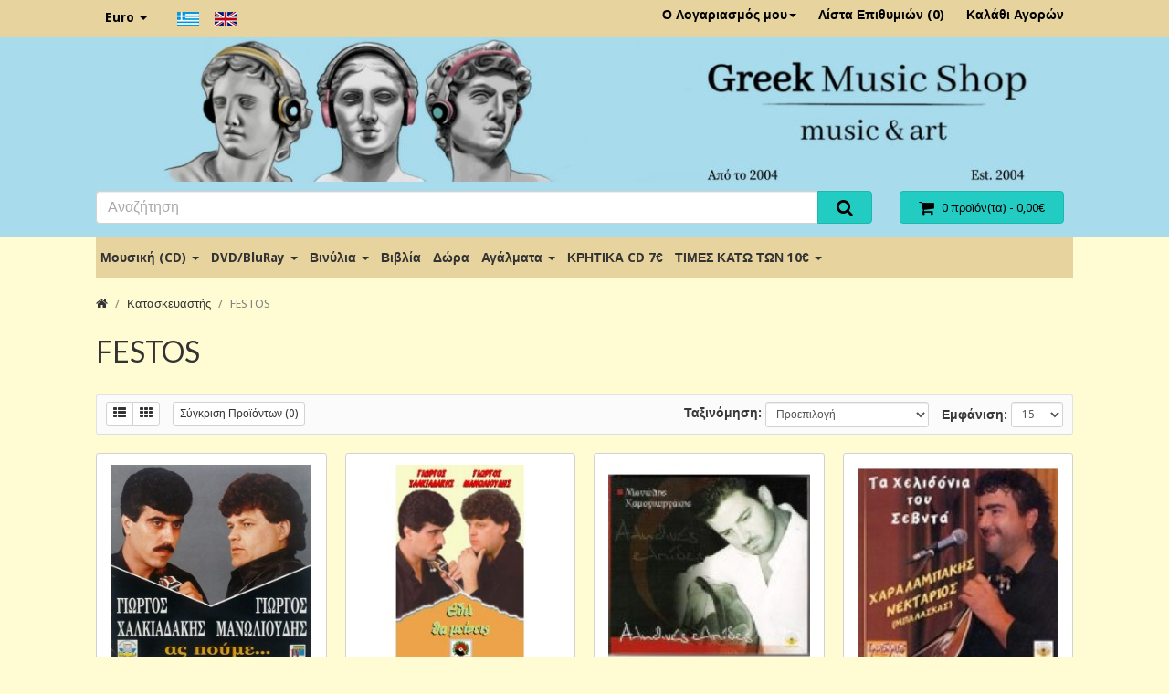

--- FILE ---
content_type: text/html; charset=utf-8
request_url: https://www.greekmusicshop.gr/index.php?route=product/manufacturer/info&manufacturer_id=20&page=9
body_size: 8360
content:
<!DOCTYPE html>
<!--[if IE]><![endif]-->
<!--[if IE 8 ]><html dir="ltr" lang="el" class="ie8"><![endif]-->
<!--[if IE 9 ]><html dir="ltr" lang="el" class="ie9"><![endif]-->
<!--[if (gt IE 9)|!(IE)]><!-->
<html dir="ltr" lang="el">
<!--<![endif]-->
<head>
  <meta charset="UTF-8" />
  <meta name="viewport" content="width=device-width, initial-scale=1">
  <meta http-equiv="X-UA-Compatible" content="IE=edge">
  <base href="https://www.greekmusicshop.gr/" />

  <title>FESTOS</title>

  <link href="https://www.greekmusicshop.gr/index.php?route=product/manufacturer/info&amp;manufacturer_id=20&amp;page=8" rel="prev" />
  <link href="https://www.greekmusicshop.gr/index.php?route=product/manufacturer/info&amp;manufacturer_id=20&amp;page=10" rel="next" />
  <link href="image/catalog/cart.png" rel="icon" />

  <link href="catalog/view/theme/default2/style/bootstrap.min.css?v=3.3.6" rel="stylesheet">
  <link href="catalog/view/theme/default2/style/font-awesome.min.css?v=4.5.0" rel="stylesheet">
  <link href="catalog/view/theme/default2/style/bootstrap-extra.min.css?v=3.3.6" rel="stylesheet">
  <link href="//fonts.googleapis.com/css?family=Droid+Sans:400,500,700|Lato:400,700,400italic" rel="stylesheet" type="text/css" />
  <link href="catalog/view/theme/default2/style/stylesheet.min.css?v=2.2.1" rel="stylesheet">
  <link href="catalog/view/theme/default2/style/build/theme-preset-2.min.css?v=6531ac591e1ee" rel="stylesheet">
  <link href="catalog/view/theme/default2/style/build/custom-style-2.min.css?v=6531ac591e1ee" rel="stylesheet">

  <script src="catalog/view/javascript/jquery/jquery-2.1.1.min.js" type="text/javascript"></script>
  <script src="catalog/view/theme/default2/script/bootstrap.min.js?v=3.3.6" type="text/javascript"></script>
  <script src="catalog/view/theme/default2/script/matchHeight.min.js?v=0.7.0" type="text/javascript"></script>
  <script src="catalog/view/javascript/common.js?v=2.2.1" type="text/javascript"></script>
  <script src="catalog/view/theme/default2/script/theme.js?v=2.2.1" type="text/javascript"></script>

<!-- Global site tag (gtag.js) - Google Analytics -->
<script async src="https://www.googletagmanager.com/gtag/js?id=UA-776043-14"></script>
<script>
  window.dataLayer = window.dataLayer || [];
  function gtag(){dataLayer.push(arguments);}
  gtag('js', new Date());

  gtag('config', 'UA-776043-14');
</script>
</head>

<body class="route-product-manufacturer-info arg-manufacturer-id-20  layout-wide">

<div class="layout-wrapper">

<nav id="toolbar-top" class="link-contrast">
  <div class="container">
    <div class="row">
      <div class="col-xs-4 col-sm-6">
                  <ul class="list-inline top-nav-left">
            <li>  <form action="https://www.greekmusicshop.gr/index.php?route=common/currency/currency" method="post" enctype="multipart/form-data" id="form-currency">
    <div class="dropdown dropdown-hover">
      <a class="dropdown-toggle" data-toggle="dropdown">
                              <strong class="visible-xs-inline currency-symbol">€</strong>
            <span class="hidden-xs">Euro</span>
            <span class="caret"></span>
                                          </a>
      <ul class="dropdown-menu bs-dropdown-sm">
                  <li>
            <a class="currency-select" name="EUR">
              €              Euro            </a>
          </li>
                  <li>
            <a class="currency-select" name="GBP">
              £              Pound Sterling            </a>
          </li>
              </ul>
    </div>
    <input type="hidden" name="code" value="" />
    <input type="hidden" name="redirect" value="https://www.greekmusicshop.gr/index.php?route=product/manufacturer/info&amp;manufacturer_id=20&amp;page=9" />
  </form>
</li>
            <li><div>
<form action="https://www.greekmusicshop.gr/index.php?route=common/language/language" method="post" enctype="multipart/form-data" id="form-language">
	<div class="btn-group">
						<button class="btn btn-link language-select" type="button" name="el-gr"><img src="catalog/language/el-gr/el-gr.png" alt="Greek" title="Greek" /></button>
						<button class="btn btn-link language-select" type="button" name="en-gb"><img src="catalog/language/en-gb/en-gb.png" alt="English" title="English" /></button>
				</div>  <input type="hidden" name="code" value="" />
	<input type="hidden" name="redirect" value="https://www.greekmusicshop.gr/index.php?route=product/manufacturer/info&amp;manufacturer_id=20&amp;page=9" />
</form>
</div></li>
          </ul>
              </div>
      <div class="col-xs-8 col-sm-6 text-right">
                 <ul class="list-inline top-nav-right">
            <li class="dropdown dropdown-hover">
              <a href="https://www.greekmusicshop.gr/index.php?route=account/account" title="Ο Λογαριασμός μου" class="dropdown-toggle" data-toggle="dropdown">
                Ο Λογαριασμός μου<span class="caret"></span>
              </a>
              <ul class="dropdown-menu dropdown-menu-right">
                                  <li><a href="https://www.greekmusicshop.gr/index.php?route=account/register">Δημιουργία Λογαριασμού</a></li>
                  <li><a href="https://www.greekmusicshop.gr/index.php?route=account/login">Σύνδεση Λογαριασμού</a></li>
                              </ul>
            </li>
            <li>
              <a href="https://www.greekmusicshop.gr/index.php?route=account/wishlist" id="wishlist-total" title="Λίστα Επιθυμιών (0)">
                <i class="fa fa-heart visible-xs-inline"></i> <span class="hidden-xs">Λίστα Επιθυμιών (0)</span>
              </a>
            </li>
            <li>
              <a href="https://www.greekmusicshop.gr/index.php?route=checkout/cart" title="Καλάθι Αγορών">
                <i class="fa fa-shopping-cart visible-xs-inline"></i> <span class="hidden-xs">Καλάθι Αγορών</span>
              </a>
            </li>
          </ul>
              </div>
    </div>
  </div>
</nav> <!-- /#toolbar-top -->

<header id="site-header">
  <div class="container">
    <div class="row">
    	<!-- Full width header - Fay -->
			<div class="col-sm-12 header-image">
				<a href="https://www.greekmusicshop.gr/">
				<img src="/image/catalog/header.jpg" alt="Greek Music Shop - Music and Art" title="Greek Music Shop - Music and Art" class="img-responsive">
				</a>
			</div>
		</div>
		<div class="row" style="margin-top: 0 !important;">
      <!--<div class="col-sm-4 logo-section">
        <div id="logo">
                      <a href="https://www.greekmusicshop.gr/">
              <img src="image/catalog/logo.png" title="Greek Music Shop" alt="Greek Music Shop" class="img-responsive" />
            </a>                  </div>
      </div>-->
      <div class="col-sm-8 search-section">
        <div id="search" class="input-group">
  <input type="text" name="search" value="" placeholder="Αναζήτηση" class="form-control input-lg" />
  <span class="input-group-btn">
    <button type="button" class="btn btn-primary btn-lg"><i class="fa fa-search"></i></button>
  </span>
</div>      </div>
      <div class="col-sm-4 cart-section">
        <div id="cart" class="btn-group btn-block">
  <button type="button" data-toggle="dropdown" data-loading-text="Φόρτωση..." class="btn btn-primary btn-block btn-lg dropdown-toggle btn-quick-cart">
    <i class="fa fa-shopping-cart fa-lg"></i>
    <span id="cart-total">0 προϊόν(τα) - 0,00€</span>
  </button>

  <ul class="dropdown-menu pull-right">
          <li class="cart-empty">
        Το καλάθι αγορών είναι άδειο!      </li>
      </ul>
</div>
      </div>
    </div>
  </div>
</header>
<!-- /#site-header -->

<div id="nav-main">
  <div class="container">
          <nav class="navbar navbar-megamenu navbar-plain navbar-double navbar-category-all">
        <div class="navbar-header visible-xs visible-sm">
          <button type="button" class="navbar-toggle collapsed" data-toggle="collapse" data-target="#main-menu-collapse">
            <span class="icon-bar"></span>
            <span class="icon-bar"></span>
            <span class="icon-bar"></span>
          </button>
          <a class="navbar-brand">Κατηγορίες</a>
        </div>

        <div id="main-menu-collapse" class="navbar-collapse collapse">
          <ul class="nav navbar-nav">
                                          <li class="dropdown">
                  <a href="https://www.greekmusicshop.gr/index.php?route=product/category&amp;path=1" class="dropdown-toggle" data-toggle="dropdown">
                    Μουσική (CD)                    <span class="caret"></span>
                  </a>

                                      <div class="dropdown-menu dropdown-megamenu">
                      <div class="megamenu-container megamenu-4 clearfix">
                                                  <ul class="megamenu-item">
                                                        <li><a href="https://www.greekmusicshop.gr/index.php?route=product/category&amp;path=1_103">Ελληνικές Κυκλοφορίες 2026</a></li>
                                                        <li><a href="https://www.greekmusicshop.gr/index.php?route=product/category&amp;path=1_13">CD Βυζαντινά</a></li>
                                                        <li><a href="https://www.greekmusicshop.gr/index.php?route=product/category&amp;path=1_39">Διεθνή</a></li>
                                                        <li><a href="https://www.greekmusicshop.gr/index.php?route=product/category&amp;path=1_15">Διάφορα/Συλλογές</a></li>
                                                        <li><a href="https://www.greekmusicshop.gr/index.php?route=product/category&amp;path=1_37">Εντεχνα/Λαικά</a></li>
                                                      </ul>
                                                  <ul class="megamenu-item">
                                                        <li><a href="https://www.greekmusicshop.gr/index.php?route=product/category&amp;path=1_46">Ζωντανές_ηχογραφήσεις</a></li>
                                                        <li><a href="https://www.greekmusicshop.gr/index.php?route=product/category&amp;path=1_47">Κασετίνες</a></li>
                                                        <li><a href="https://www.greekmusicshop.gr/index.php?route=product/category&amp;path=1_36">Κινηματογραφικά</a></li>
                                                        <li><a href="https://www.greekmusicshop.gr/index.php?route=product/category&amp;path=1_57">Κλασσική</a></li>
                                                        <li><a href="https://www.greekmusicshop.gr/index.php?route=product/category&amp;path=1_8">Κρητικά</a></li>
                                                      </ul>
                                                  <ul class="megamenu-item">
                                                        <li><a href="https://www.greekmusicshop.gr/index.php?route=product/category&amp;path=1_10">Μοντέρνα Λαικά</a></li>
                                                        <li><a href="https://www.greekmusicshop.gr/index.php?route=product/category&amp;path=1_58">Ορχηστρικά/Οργανα</a></li>
                                                        <li><a href="https://www.greekmusicshop.gr/index.php?route=product/category&amp;path=1_21">Παιδικά</a></li>
                                                        <li><a href="https://www.greekmusicshop.gr/index.php?route=product/category&amp;path=1_18">Παλιά Λαικά/Ελαφρά</a></li>
                                                        <li><a href="https://www.greekmusicshop.gr/index.php?route=product/category&amp;path=1_16">Παραδοσιακά</a></li>
                                                      </ul>
                                                  <ul class="megamenu-item">
                                                        <li><a href="https://www.greekmusicshop.gr/index.php?route=product/category&amp;path=1_38">Pop/Rock/HipHop/Jazz</a></li>
                                                        <li><a href="https://www.greekmusicshop.gr/index.php?route=product/category&amp;path=1_30">Ρεμπέτικα/Λαικά</a></li>
                                                        <li><a href="https://www.greekmusicshop.gr/index.php?route=product/category&amp;path=1_31">Ethnic/Lounge/New Age</a></li>
                                                        <li><a href="https://www.greekmusicshop.gr/index.php?route=product/category&amp;path=1_90">Χριστουγεννιάτικα CD</a></li>
                                                      </ul>
                                              </div>
                      <ul class="megamenu-item visible-xs visible-sm">
                        <li class="see-all"><a href="https://www.greekmusicshop.gr/index.php?route=product/category&amp;path=1">Εμφάνιση όλων Μουσική (CD)</a></li>
                      </ul>
                    </div>
                                  </li>
                                                        <li class="dropdown">
                  <a href="https://www.greekmusicshop.gr/index.php?route=product/category&amp;path=2" class="dropdown-toggle" data-toggle="dropdown">
                    DVD/BluRay                    <span class="caret"></span>
                  </a>

                                      <div class="dropdown-menu dropdown-megamenu">
                      <div class="megamenu-container megamenu-2 clearfix">
                                                  <ul class="megamenu-item">
                                                        <li><a href="https://www.greekmusicshop.gr/index.php?route=product/category&amp;path=2_24">DVD Αθλητικά</a></li>
                                                        <li><a href="https://www.greekmusicshop.gr/index.php?route=product/category&amp;path=2_23">Καραόκι</a></li>
                                                        <li><a href="https://www.greekmusicshop.gr/index.php?route=product/category&amp;path=2_91">Χριστουγεννιάτικα DVD</a></li>
                                                        <li><a href="https://www.greekmusicshop.gr/index.php?route=product/category&amp;path=2_3">BluRay</a></li>
                                                        <li><a href="https://www.greekmusicshop.gr/index.php?route=product/category&amp;path=2_9">Κρητικά*</a></li>
                                                      </ul>
                                                  <ul class="megamenu-item">
                                                        <li><a href="https://www.greekmusicshop.gr/index.php?route=product/category&amp;path=2_11">Μουσικά</a></li>
                                                        <li><a href="https://www.greekmusicshop.gr/index.php?route=product/category&amp;path=2_51">Ντοκιμαντέρ</a></li>
                                                        <li><a href="https://www.greekmusicshop.gr/index.php?route=product/category&amp;path=2_20">Παιδικά*</a></li>
                                                        <li><a href="https://www.greekmusicshop.gr/index.php?route=product/category&amp;path=2_19">Ταινίες</a></li>
                                                      </ul>
                                              </div>
                      <ul class="megamenu-item visible-xs visible-sm">
                        <li class="see-all"><a href="https://www.greekmusicshop.gr/index.php?route=product/category&amp;path=2">Εμφάνιση όλων DVD/BluRay</a></li>
                      </ul>
                    </div>
                                  </li>
                                                        <li class="dropdown">
                  <a href="https://www.greekmusicshop.gr/index.php?route=product/category&amp;path=7" class="dropdown-toggle" data-toggle="dropdown">
                    Βινύλια                    <span class="caret"></span>
                  </a>

                                      <ul class="dropdown-menu">
                                              <li><a href="https://www.greekmusicshop.gr/index.php?route=product/category&amp;path=7_138">Picture Disc Vinyls</a></li>
                                              <li><a href="https://www.greekmusicshop.gr/index.php?route=product/category&amp;path=7_96">Ελληνικά Βινύλια</a></li>
                                              <li><a href="https://www.greekmusicshop.gr/index.php?route=product/category&amp;path=7_97">Διεθνή Βινύλια</a></li>
                                              <li class="see-all visible-xs visible-sm"><a href="https://www.greekmusicshop.gr/index.php?route=product/category&amp;path=7">Εμφάνιση όλων Βινύλια</a></li>
                    </ul>
                                  </li>
                                                        <li><a href="https://www.greekmusicshop.gr/index.php?route=product/category&amp;path=4">Βιβλία</a></li>
                                                        <li><a href="https://www.greekmusicshop.gr/index.php?route=product/category&amp;path=109">Δώρα</a></li>
                                                        <li class="dropdown">
                  <a href="https://www.greekmusicshop.gr/index.php?route=product/category&amp;path=6" class="dropdown-toggle" data-toggle="dropdown">
                    Αγάλματα                    <span class="caret"></span>
                  </a>

                                      <ul class="dropdown-menu">
                                              <li><a href="https://www.greekmusicshop.gr/index.php?route=product/category&amp;path=6_106">Αγάλματα Ηλεκτρόλυσης Μπρούτζου &amp; Ρητίνης</a></li>
                                              <li><a href="https://www.greekmusicshop.gr/index.php?route=product/category&amp;path=6_108">Αλαβάστρινα Aγάλματα</a></li>
                                              <li><a href="https://www.greekmusicshop.gr/index.php?route=product/category&amp;path=6_139">Αλαβάστρινα Αγάλματα με πατίνα</a></li>
                                              <li class="see-all visible-xs visible-sm"><a href="https://www.greekmusicshop.gr/index.php?route=product/category&amp;path=6">Εμφάνιση όλων Αγάλματα</a></li>
                    </ul>
                                  </li>
                                                        <li><a href="https://www.greekmusicshop.gr/index.php?route=product/category&amp;path=145">ΚΡΗΤΙΚΑ CD 7€</a></li>
                                                        <li class="dropdown">
                  <a href="https://www.greekmusicshop.gr/index.php?route=product/category&amp;path=140" class="dropdown-toggle" data-toggle="dropdown">
                    ΤΙΜΕΣ ΚΑΤΩ ΤΩΝ 10€                    <span class="caret"></span>
                  </a>

                                      <ul class="dropdown-menu">
                                              <li><a href="https://www.greekmusicshop.gr/index.php?route=product/category&amp;path=140_142">Ελληνικά CDs ΤΙΜΕΣ ΚΑΤΩ ΤΩΝ 10€</a></li>
                                              <li><a href="https://www.greekmusicshop.gr/index.php?route=product/category&amp;path=140_141">Διεθνή CDs ΤΙΜΕΣ ΚΑΤΩ ΤΩΝ 10€</a></li>
                                              <li><a href="https://www.greekmusicshop.gr/index.php?route=product/category&amp;path=140_143">DVDs ΤΙΜΕΣ ΚΑΤΩ ΤΩΝ 10€</a></li>
                                              <li class="see-all visible-xs visible-sm"><a href="https://www.greekmusicshop.gr/index.php?route=product/category&amp;path=140">Εμφάνιση όλων ΤΙΜΕΣ ΚΑΤΩ ΤΩΝ 10€</a></li>
                    </ul>
                                  </li>
                                    </ul> <!-- /.navbar-nav -->
        </div>
      </nav>
      </div>
</div> <!-- /#nav-main -->
<div class="container">
  <ul class="breadcrumb">
          <li><a href="https://www.greekmusicshop.gr/index.php?route=common/home"><i class="fa fa-home"></i></a></li>
          <li><a href="https://www.greekmusicshop.gr/index.php?route=product/manufacturer">Κατασκευαστής</a></li>
          <li><a href="https://www.greekmusicshop.gr/index.php?route=product/manufacturer/info&amp;manufacturer_id=20&amp;page=9">FESTOS</a></li>
      </ul>

  
  <div class="row">
    
        <div id="content" class="col-sm-12">
      
      <div class="category-info search-panel">
        <h1 class="page-title">FESTOS</h1>
      </div> <!-- /.category-info -->

              <div class="category-product">
  <div class="category-panel">
    <div class="row">
      <div class="col-md-5">
        <div class="btn-group btn-group-sm hidden-xs bs-margin-right-xs btn-grid-list">
          <button type="button" id="list-view" class="btn btn-default" data-toggle="tooltip" title="Λίστα"><i class="fa fa-th-list"></i></button>
          <button type="button" id="grid-view" class="btn btn-default" data-toggle="tooltip" title="Πλέγμα"><i class="fa fa-th"></i></button>
        </div>
        <a id="compare-total" class="btn btn-default btn-sm btn-view-compare" href="https://www.greekmusicshop.gr/index.php?route=product/compare">Σύγκριση Προϊόντων (0)</a>
      </div>

      <div class="col-md-7">
        <div class="form-inline">
          <div class="form-group">
            <label for="input-sort">Ταξινόμηση:</label>
            <select id="input-sort" class="form-control input-sm" onchange="location = this.value;">
                                                <option value="https://www.greekmusicshop.gr/index.php?route=product/manufacturer/info&amp;manufacturer_id=20&amp;sort=p.sort_order&amp;order=ASC" selected="selected">Προεπιλογή</option>
                                                                <option value="https://www.greekmusicshop.gr/index.php?route=product/manufacturer/info&amp;manufacturer_id=20&amp;sort=pd.name&amp;order=ASC">Όνομα (A - Ω)</option>
                                                                <option value="https://www.greekmusicshop.gr/index.php?route=product/manufacturer/info&amp;manufacturer_id=20&amp;sort=pd.name&amp;order=DESC">Όνομα (Ω - Α)</option>
                                                                <option value="https://www.greekmusicshop.gr/index.php?route=product/manufacturer/info&amp;manufacturer_id=20&amp;sort=p.price&amp;order=ASC">Τιμή (Χαμηλή &gt; Υψηλή)</option>
                                                                <option value="https://www.greekmusicshop.gr/index.php?route=product/manufacturer/info&amp;manufacturer_id=20&amp;sort=p.price&amp;order=DESC">Τιμή (Υψηλή &gt; Χαμηλή)</option>
                                                                <option value="https://www.greekmusicshop.gr/index.php?route=product/manufacturer/info&amp;manufacturer_id=20&amp;sort=rating&amp;order=DESC">Βαθμολογία (Υψηλότερη)</option>
                                                                <option value="https://www.greekmusicshop.gr/index.php?route=product/manufacturer/info&amp;manufacturer_id=20&amp;sort=rating&amp;order=ASC">Βαθμολογία (Χαμηλότερη)</option>
                                                                <option value="https://www.greekmusicshop.gr/index.php?route=product/manufacturer/info&amp;manufacturer_id=20&amp;sort=p.model&amp;order=ASC">Κωδικός Προϊόντος (Α - Ω)</option>
                                                                <option value="https://www.greekmusicshop.gr/index.php?route=product/manufacturer/info&amp;manufacturer_id=20&amp;sort=p.model&amp;order=DESC">Κωδικός Προϊόντος (Ω - Α)</option>
                                          </select>
          </div>
          <div class="form-group">
            <label class="control-label" for="input-limit">Εμφάνιση:</label>
            <select id="input-limit" class="form-control input-sm" onchange="location = this.value;">
                                                <option value="https://www.greekmusicshop.gr/index.php?route=product/manufacturer/info&amp;manufacturer_id=20&amp;limit=15" selected="selected">15</option>
                                                                <option value="https://www.greekmusicshop.gr/index.php?route=product/manufacturer/info&amp;manufacturer_id=20&amp;limit=25">25</option>
                                                                <option value="https://www.greekmusicshop.gr/index.php?route=product/manufacturer/info&amp;manufacturer_id=20&amp;limit=50">50</option>
                                                                <option value="https://www.greekmusicshop.gr/index.php?route=product/manufacturer/info&amp;manufacturer_id=20&amp;limit=75">75</option>
                                                                <option value="https://www.greekmusicshop.gr/index.php?route=product/manufacturer/info&amp;manufacturer_id=20&amp;limit=100">100</option>
                                          </select>
          </div>
        </div>
      </div>

    </div>
  </div> <!-- /.category-panel -->

  <div class="category-list">
        <div class="row col-small-space product-thumb-container">
              <div class="product-layout product-list col-xs-12">
          <div class="product-thumb grid-hide-teaser">
            <div class="product-thumb-inner">
              <div class="image">
                <a href="https://www.greekmusicshop.gr/index.php?route=product/product&amp;manufacturer_id=20&amp;product_id=376&amp;page=9">
                  <img src="image/cache/catalog/2024/22-250x250.jpg" alt="Χαλκιαδάκης &amp; Μανωλιούδης - Ας πούμε" title="Χαλκιαδάκης &amp; Μανωλιούδης - Ας πούμε" class="img-responsive" />
                </a>
              </div>

              <div class="caption mh-category-1.7689630548706E+16">
                <h4 class="mh-category-1.7689630548706E+16-title"><a href="https://www.greekmusicshop.gr/index.php?route=product/product&amp;manufacturer_id=20&amp;product_id=376&amp;page=9">Χαλκιαδάκης &amp; Μανωλιούδης - Ας πούμε</a></h4>

                <p class="teaser mh-category-1.7689630548706E+16-teaser">ΤΙΤΛΟΙ1&nbsp;&nbsp;&nbsp; &nbsp;&nbsp;&nbsp; ΈΝΑ ΛΕΠΤΟ2&nbsp;&nbsp;&nbsp; &..</p>

                                  <div class="price">
                                          <span class="price-regular">7,00€</span>
                                      </div>
                
                                  <div class="info">
                                          <span class="price-tax">
                        Χωρίς ΦΠΑ:                        7,00€                      </span>
                                                          </div>
                              </div>

              <div class="button-container">
                <div class="btn-group button-group">
                  <button type="button" style="width:80% !important;" class="btn btn-primary btn-cart col-xs-6 col-lg-8" onclick="cart.add('376');">
                    <i class="fa fa-shopping-cart fa-lg"></i> <span class="hidden-md">Καλάθι</span>
                  </button>
                  <button type="button" class="btn btn-default btn-wishlist col-xs-3 col-lg-2" data-toggle="tooltip" title="Επιθυμητό" onclick="wishlist.add('376');">
                    <i class="fa fa-heart"></i>
                  </button>
                  <!--<button type="button" class="btn btn-default btn-compare col-xs-3 col-lg-2" data-toggle="tooltip" title="Σύγκριση" onclick="compare.add('376');">
                    <i class="fa fa-exchange"></i>
                  </button>-->
                </div>
              </div>
            </div>
          </div> <!-- /.product-thumb -->
        </div>
              <div class="product-layout product-list col-xs-12">
          <div class="product-thumb grid-hide-teaser">
            <div class="product-thumb-inner">
              <div class="image">
                <a href="https://www.greekmusicshop.gr/index.php?route=product/product&amp;manufacturer_id=20&amp;product_id=375&amp;page=9">
                  <img src="image/cache/catalog/products/t-375-331-250x250.jpeg" alt="Χαλκιαδάκης &amp; Μανωλιούδης - Εδώ θα μείνεις" title="Χαλκιαδάκης &amp; Μανωλιούδης - Εδώ θα μείνεις" class="img-responsive" />
                </a>
              </div>

              <div class="caption mh-category-1.7689630548706E+16">
                <h4 class="mh-category-1.7689630548706E+16-title"><a href="https://www.greekmusicshop.gr/index.php?route=product/product&amp;manufacturer_id=20&amp;product_id=375&amp;page=9">Χαλκιαδάκης &amp; Μανωλιούδης - Εδώ θα μείνεις</a></h4>

                <p class="teaser mh-category-1.7689630548706E+16-teaser">116 
ΕΔΩ ΘΑ ΜΕΙΝΕΙΣ 
ΓΙΩΡΓΟΣ ΧΑΛΚΙΑΔΑΚΗΣ & ΓΙΩΡΓΟΣ ΜΑΝΟΛΙΟΥΔΗΣ 
 1.  ΑΦΟΥ Δ..</p>

                                  <div class="price">
                                          <span class="price-regular">14,99€</span>
                                      </div>
                
                                  <div class="info">
                                          <span class="price-tax">
                        Χωρίς ΦΠΑ:                        14,99€                      </span>
                                                          </div>
                              </div>

              <div class="button-container">
                <div class="btn-group button-group">
                  <button type="button" style="width:80% !important;" class="btn btn-primary btn-cart col-xs-6 col-lg-8" onclick="cart.add('375');">
                    <i class="fa fa-shopping-cart fa-lg"></i> <span class="hidden-md">Καλάθι</span>
                  </button>
                  <button type="button" class="btn btn-default btn-wishlist col-xs-3 col-lg-2" data-toggle="tooltip" title="Επιθυμητό" onclick="wishlist.add('375');">
                    <i class="fa fa-heart"></i>
                  </button>
                  <!--<button type="button" class="btn btn-default btn-compare col-xs-3 col-lg-2" data-toggle="tooltip" title="Σύγκριση" onclick="compare.add('375');">
                    <i class="fa fa-exchange"></i>
                  </button>-->
                </div>
              </div>
            </div>
          </div> <!-- /.product-thumb -->
        </div>
              <div class="product-layout product-list col-xs-12">
          <div class="product-thumb grid-hide-teaser">
            <div class="product-thumb-inner">
              <div class="image">
                <a href="https://www.greekmusicshop.gr/index.php?route=product/product&amp;manufacturer_id=20&amp;product_id=2891&amp;page=9">
                  <img src="image/cache/catalog/products/image1-162-250x250.jpg" alt="ΧΑΜΟΓΙΩΡΓΑΚΗΣ ΜΑΝΩΛΗΣ - ΑΛΗΘΙΝΕΣ ΕΛΠΙΔΕΣ" title="ΧΑΜΟΓΙΩΡΓΑΚΗΣ ΜΑΝΩΛΗΣ - ΑΛΗΘΙΝΕΣ ΕΛΠΙΔΕΣ" class="img-responsive" />
                </a>
              </div>

              <div class="caption mh-category-1.7689630548706E+16">
                <h4 class="mh-category-1.7689630548706E+16-title"><a href="https://www.greekmusicshop.gr/index.php?route=product/product&amp;manufacturer_id=20&amp;product_id=2891&amp;page=9">ΧΑΜΟΓΙΩΡΓΑΚΗΣ ΜΑΝΩΛΗΣ - ΑΛΗΘΙΝΕΣ ΕΛΠΙΔΕΣ</a></h4>

                <p class="teaser mh-category-1.7689630548706E+16-teaser">ΤΙΤΛΟΙ:
1 ΕΙΝΑΙ ΓΛΥΚΑ ΧΑΡΑΜΑΤΑ
2 ΕΝΑΝ ΚΑΙΡΟ
3 ΑΛΗΘΙΝΕΣ ΕΛΠΙΔΕΣ
4 ΕΙΠΕΣ ΠΩΣ ..</p>

                                  <div class="price">
                                          <span class="price-regular">14,99€</span>
                                      </div>
                
                                  <div class="info">
                                          <span class="price-tax">
                        Χωρίς ΦΠΑ:                        14,99€                      </span>
                                                          </div>
                              </div>

              <div class="button-container">
                <div class="btn-group button-group">
                  <button type="button" style="width:80% !important;" class="btn btn-primary btn-cart col-xs-6 col-lg-8" onclick="cart.add('2891');">
                    <i class="fa fa-shopping-cart fa-lg"></i> <span class="hidden-md">Καλάθι</span>
                  </button>
                  <button type="button" class="btn btn-default btn-wishlist col-xs-3 col-lg-2" data-toggle="tooltip" title="Επιθυμητό" onclick="wishlist.add('2891');">
                    <i class="fa fa-heart"></i>
                  </button>
                  <!--<button type="button" class="btn btn-default btn-compare col-xs-3 col-lg-2" data-toggle="tooltip" title="Σύγκριση" onclick="compare.add('2891');">
                    <i class="fa fa-exchange"></i>
                  </button>-->
                </div>
              </div>
            </div>
          </div> <!-- /.product-thumb -->
        </div>
              <div class="product-layout product-list col-xs-12">
          <div class="product-thumb grid-hide-teaser">
            <div class="product-thumb-inner">
              <div class="image">
                <a href="https://www.greekmusicshop.gr/index.php?route=product/product&amp;manufacturer_id=20&amp;product_id=5500&amp;page=9">
                  <img src="image/cache/catalog/products/image2-332-250x250.jpg" alt="Χαραλαμπάκης Νεκτάριος - Τα χελιδόνια του σεβντά" title="Χαραλαμπάκης Νεκτάριος - Τα χελιδόνια του σεβντά" class="img-responsive" />
                </a>
              </div>

              <div class="caption mh-category-1.7689630548706E+16">
                <h4 class="mh-category-1.7689630548706E+16-title"><a href="https://www.greekmusicshop.gr/index.php?route=product/product&amp;manufacturer_id=20&amp;product_id=5500&amp;page=9">Χαραλαμπάκης Νεκτάριος - Τα χελιδόνια του σεβντά</a></h4>

                <p class="teaser mh-category-1.7689630548706E+16-teaser">ΤΙΤΛΟΙ:
1. ΤΑ ΜΥΣΤΙΚΑ ΜΟΥ (ΣΥΡΤΟ) 3.26
2. ΚΑΣΤΡΑ ΤΣ' ΑΓΑΠΗΣ (ΑΚΟΥΣΤΙΚΟ) 5.0..</p>

                                  <div class="price">
                                          <span class="price-regular">14,99€</span>
                                      </div>
                
                                  <div class="info">
                                          <span class="price-tax">
                        Χωρίς ΦΠΑ:                        14,99€                      </span>
                                                          </div>
                              </div>

              <div class="button-container">
                <div class="btn-group button-group">
                  <button type="button" style="width:80% !important;" class="btn btn-primary btn-cart col-xs-6 col-lg-8" onclick="cart.add('5500');">
                    <i class="fa fa-shopping-cart fa-lg"></i> <span class="hidden-md">Καλάθι</span>
                  </button>
                  <button type="button" class="btn btn-default btn-wishlist col-xs-3 col-lg-2" data-toggle="tooltip" title="Επιθυμητό" onclick="wishlist.add('5500');">
                    <i class="fa fa-heart"></i>
                  </button>
                  <!--<button type="button" class="btn btn-default btn-compare col-xs-3 col-lg-2" data-toggle="tooltip" title="Σύγκριση" onclick="compare.add('5500');">
                    <i class="fa fa-exchange"></i>
                  </button>-->
                </div>
              </div>
            </div>
          </div> <!-- /.product-thumb -->
        </div>
              <div class="product-layout product-list col-xs-12">
          <div class="product-thumb grid-hide-teaser">
            <div class="product-thumb-inner">
              <div class="image">
                <a href="https://www.greekmusicshop.gr/index.php?route=product/product&amp;manufacturer_id=20&amp;product_id=8887&amp;page=9">
                  <img src="image/cache/catalog/products/21-05-250x250.jpg" alt="Χορευτάκης Ηλίας - Λάθος στιγμή" title="Χορευτάκης Ηλίας - Λάθος στιγμή" class="img-responsive" />
                </a>
              </div>

              <div class="caption mh-category-1.7689630548706E+16">
                <h4 class="mh-category-1.7689630548706E+16-title"><a href="https://www.greekmusicshop.gr/index.php?route=product/product&amp;manufacturer_id=20&amp;product_id=8887&amp;page=9">Χορευτάκης Ηλίας - Λάθος στιγμή</a></h4>

                <p class="teaser mh-category-1.7689630548706E+16-teaser">ΤΙΤΛΟΙ1 ΠΟΤΕ ΜΟΥ2 ΜΗ ΦΟΒΗΘΕΙΣ ΑΝ ΔΕΙΣ ΜΩΡΟ (ΨΕΥΤΡΑ ΖΩΗ)3 ΜΑΓΙΣΣΑ4 ΟΠΟΙΟΣ ΣΟ..</p>

                                  <div class="price">
                                          <span class="price-regular">10,99€</span>
                                      </div>
                
                                  <div class="info">
                                          <span class="price-tax">
                        Χωρίς ΦΠΑ:                        10,99€                      </span>
                                                          </div>
                              </div>

              <div class="button-container">
                <div class="btn-group button-group">
                  <button type="button" style="width:80% !important;" class="btn btn-primary btn-cart col-xs-6 col-lg-8" onclick="cart.add('8887');">
                    <i class="fa fa-shopping-cart fa-lg"></i> <span class="hidden-md">Καλάθι</span>
                  </button>
                  <button type="button" class="btn btn-default btn-wishlist col-xs-3 col-lg-2" data-toggle="tooltip" title="Επιθυμητό" onclick="wishlist.add('8887');">
                    <i class="fa fa-heart"></i>
                  </button>
                  <!--<button type="button" class="btn btn-default btn-compare col-xs-3 col-lg-2" data-toggle="tooltip" title="Σύγκριση" onclick="compare.add('8887');">
                    <i class="fa fa-exchange"></i>
                  </button>-->
                </div>
              </div>
            </div>
          </div> <!-- /.product-thumb -->
        </div>
              <div class="product-layout product-list col-xs-12">
          <div class="product-thumb grid-hide-teaser">
            <div class="product-thumb-inner">
              <div class="image">
                <a href="https://www.greekmusicshop.gr/index.php?route=product/product&amp;manufacturer_id=20&amp;product_id=1817&amp;page=9">
                  <img src="image/cache/catalog/products/t-1817-1673-250x250.jpeg" alt="Χορευτάκης Ηλίας - Μια βραδιά στον Ομαλό" title="Χορευτάκης Ηλίας - Μια βραδιά στον Ομαλό" class="img-responsive" />
                </a>
              </div>

              <div class="caption mh-category-1.7689630548706E+16">
                <h4 class="mh-category-1.7689630548706E+16-title"><a href="https://www.greekmusicshop.gr/index.php?route=product/product&amp;manufacturer_id=20&amp;product_id=1817&amp;page=9">Χορευτάκης Ηλίας - Μια βραδιά στον Ομαλό</a></h4>

                <p class="teaser mh-category-1.7689630548706E+16-teaser">No details at this time...</p>

                                  <div class="price">
                                          <span class="price-regular">14,99€</span>
                                      </div>
                
                                  <div class="info">
                                          <span class="price-tax">
                        Χωρίς ΦΠΑ:                        14,99€                      </span>
                                                          </div>
                              </div>

              <div class="button-container">
                <div class="btn-group button-group">
                  <button type="button" style="width:80% !important;" class="btn btn-primary btn-cart col-xs-6 col-lg-8" onclick="cart.add('1817');">
                    <i class="fa fa-shopping-cart fa-lg"></i> <span class="hidden-md">Καλάθι</span>
                  </button>
                  <button type="button" class="btn btn-default btn-wishlist col-xs-3 col-lg-2" data-toggle="tooltip" title="Επιθυμητό" onclick="wishlist.add('1817');">
                    <i class="fa fa-heart"></i>
                  </button>
                  <!--<button type="button" class="btn btn-default btn-compare col-xs-3 col-lg-2" data-toggle="tooltip" title="Σύγκριση" onclick="compare.add('1817');">
                    <i class="fa fa-exchange"></i>
                  </button>-->
                </div>
              </div>
            </div>
          </div> <!-- /.product-thumb -->
        </div>
              <div class="product-layout product-list col-xs-12">
          <div class="product-thumb grid-hide-teaser">
            <div class="product-thumb-inner">
              <div class="image">
                <a href="https://www.greekmusicshop.gr/index.php?route=product/product&amp;manufacturer_id=20&amp;product_id=3552&amp;page=9">
                  <img src="image/cache/catalog/products/image4-93-250x250.jpg" alt="Χορευτάκης Ηλίας - Τση νιότης μου τα όνειρα..." title="Χορευτάκης Ηλίας - Τση νιότης μου τα όνειρα..." class="img-responsive" />
                </a>
              </div>

              <div class="caption mh-category-1.7689630548706E+16">
                <h4 class="mh-category-1.7689630548706E+16-title"><a href="https://www.greekmusicshop.gr/index.php?route=product/product&amp;manufacturer_id=20&amp;product_id=3552&amp;page=9">Χορευτάκης Ηλίας - Τση νιότης μου τα όνειρα...</a></h4>

                <p class="teaser mh-category-1.7689630548706E+16-teaser">ΗΛΙΑΣ ΧΟΡΕΥΤΑΚΗΣ

Γεννήθηκε το 1972 , στα Χορευτιανά  Κισσάμου του νομού ..</p>

                                  <div class="price">
                                          <span class="price-regular">14,99€</span>
                                      </div>
                
                                  <div class="info">
                                          <span class="price-tax">
                        Χωρίς ΦΠΑ:                        14,99€                      </span>
                                                          </div>
                              </div>

              <div class="button-container">
                <div class="btn-group button-group">
                  <button type="button" style="width:80% !important;" class="btn btn-primary btn-cart col-xs-6 col-lg-8" onclick="cart.add('3552');">
                    <i class="fa fa-shopping-cart fa-lg"></i> <span class="hidden-md">Καλάθι</span>
                  </button>
                  <button type="button" class="btn btn-default btn-wishlist col-xs-3 col-lg-2" data-toggle="tooltip" title="Επιθυμητό" onclick="wishlist.add('3552');">
                    <i class="fa fa-heart"></i>
                  </button>
                  <!--<button type="button" class="btn btn-default btn-compare col-xs-3 col-lg-2" data-toggle="tooltip" title="Σύγκριση" onclick="compare.add('3552');">
                    <i class="fa fa-exchange"></i>
                  </button>-->
                </div>
              </div>
            </div>
          </div> <!-- /.product-thumb -->
        </div>
              <div class="product-layout product-list col-xs-12">
          <div class="product-thumb grid-hide-teaser">
            <div class="product-thumb-inner">
              <div class="image">
                <a href="https://www.greekmusicshop.gr/index.php?route=product/product&amp;manufacturer_id=20&amp;product_id=438&amp;page=9">
                  <img src="image/cache/catalog/products/t-438-400-250x250.jpeg" alt="Χρονάκης Κωστής - Του αετού εζήλεψα" title="Χρονάκης Κωστής - Του αετού εζήλεψα" class="img-responsive" />
                </a>
              </div>

              <div class="caption mh-category-1.7689630548706E+16">
                <h4 class="mh-category-1.7689630548706E+16-title"><a href="https://www.greekmusicshop.gr/index.php?route=product/product&amp;manufacturer_id=20&amp;product_id=438&amp;page=9">Χρονάκης Κωστής - Του αετού εζήλεψα</a></h4>

                <p class="teaser mh-category-1.7689630548706E+16-teaser">1. ΞΕΠΕΤΑΣΑΡΙΚΟ ΠΟΥΛΙ (ΣΥΡΤΟ) 5:26
ΜΟΥΣΙΚΗ-ΣΤΙΧΟΙ: ΚΩΣΤAΣ ΧΡΟΝΑΚΗΣ
ΛΑΟΥΤΟ..</p>

                                  <div class="price">
                                          <span class="price-regular">7,00€</span>
                                      </div>
                
                                  <div class="info">
                                          <span class="price-tax">
                        Χωρίς ΦΠΑ:                        7,00€                      </span>
                                                          </div>
                              </div>

              <div class="button-container">
                <div class="btn-group button-group">
                  <button type="button" style="width:80% !important;" class="btn btn-primary btn-cart col-xs-6 col-lg-8" onclick="cart.add('438');">
                    <i class="fa fa-shopping-cart fa-lg"></i> <span class="hidden-md">Καλάθι</span>
                  </button>
                  <button type="button" class="btn btn-default btn-wishlist col-xs-3 col-lg-2" data-toggle="tooltip" title="Επιθυμητό" onclick="wishlist.add('438');">
                    <i class="fa fa-heart"></i>
                  </button>
                  <!--<button type="button" class="btn btn-default btn-compare col-xs-3 col-lg-2" data-toggle="tooltip" title="Σύγκριση" onclick="compare.add('438');">
                    <i class="fa fa-exchange"></i>
                  </button>-->
                </div>
              </div>
            </div>
          </div> <!-- /.product-thumb -->
        </div>
              <div class="product-layout product-list col-xs-12">
          <div class="product-thumb grid-hide-teaser">
            <div class="product-thumb-inner">
              <div class="image">
                <a href="https://www.greekmusicshop.gr/index.php?route=product/product&amp;manufacturer_id=20&amp;product_id=2114&amp;page=9">
                  <img src="image/cache/catalog/products/t-2114-1933-250x250.jpeg" alt="Χρυσή συλλογή" title="Χρυσή συλλογή" class="img-responsive" />
                </a>
              </div>

              <div class="caption mh-category-1.7689630548706E+16">
                <h4 class="mh-category-1.7689630548706E+16-title"><a href="https://www.greekmusicshop.gr/index.php?route=product/product&amp;manufacturer_id=20&amp;product_id=2114&amp;page=9">Χρυσή συλλογή</a></h4>

                <p class="teaser mh-category-1.7689630548706E+16-teaser">Συλλογή με 2 ανέκδοτα τραγούδια του δασκάλου Θανάση Σκορδαλού και 28 μεγάλε..</p>

                                  <div class="price">
                                          <span class="price-regular">15,99€</span>
                                      </div>
                
                                  <div class="info">
                                          <span class="price-tax">
                        Χωρίς ΦΠΑ:                        15,99€                      </span>
                                                          </div>
                              </div>

              <div class="button-container">
                <div class="btn-group button-group">
                  <button type="button" style="width:80% !important;" class="btn btn-primary btn-cart col-xs-6 col-lg-8" onclick="cart.add('2114');">
                    <i class="fa fa-shopping-cart fa-lg"></i> <span class="hidden-md">Καλάθι</span>
                  </button>
                  <button type="button" class="btn btn-default btn-wishlist col-xs-3 col-lg-2" data-toggle="tooltip" title="Επιθυμητό" onclick="wishlist.add('2114');">
                    <i class="fa fa-heart"></i>
                  </button>
                  <!--<button type="button" class="btn btn-default btn-compare col-xs-3 col-lg-2" data-toggle="tooltip" title="Σύγκριση" onclick="compare.add('2114');">
                    <i class="fa fa-exchange"></i>
                  </button>-->
                </div>
              </div>
            </div>
          </div> <!-- /.product-thumb -->
        </div>
              <div class="product-layout product-list col-xs-12">
          <div class="product-thumb grid-hide-teaser">
            <div class="product-thumb-inner">
              <div class="image">
                <a href="https://www.greekmusicshop.gr/index.php?route=product/product&amp;manufacturer_id=20&amp;product_id=1079&amp;page=9">
                  <img src="image/cache/catalog/products/t-1079-985-250x250.jpeg" alt="Χωραίτης - Σημάδεψε με στη καρδιά" title="Χωραίτης - Σημάδεψε με στη καρδιά" class="img-responsive" />
                </a>
              </div>

              <div class="caption mh-category-1.7689630548706E+16">
                <h4 class="mh-category-1.7689630548706E+16-title"><a href="https://www.greekmusicshop.gr/index.php?route=product/product&amp;manufacturer_id=20&amp;product_id=1079&amp;page=9">Χωραίτης - Σημάδεψε με στη καρδιά</a></h4>

                <p class="teaser mh-category-1.7689630548706E+16-teaser">4 ενότητεσ μαντινάδες...</p>

                                  <div class="price">
                                          <span class="price-regular">7,00€</span>
                                      </div>
                
                                  <div class="info">
                                          <span class="price-tax">
                        Χωρίς ΦΠΑ:                        7,00€                      </span>
                                                          </div>
                              </div>

              <div class="button-container">
                <div class="btn-group button-group">
                  <button type="button" style="width:80% !important;" class="btn btn-primary btn-cart col-xs-6 col-lg-8" onclick="cart.add('1079');">
                    <i class="fa fa-shopping-cart fa-lg"></i> <span class="hidden-md">Καλάθι</span>
                  </button>
                  <button type="button" class="btn btn-default btn-wishlist col-xs-3 col-lg-2" data-toggle="tooltip" title="Επιθυμητό" onclick="wishlist.add('1079');">
                    <i class="fa fa-heart"></i>
                  </button>
                  <!--<button type="button" class="btn btn-default btn-compare col-xs-3 col-lg-2" data-toggle="tooltip" title="Σύγκριση" onclick="compare.add('1079');">
                    <i class="fa fa-exchange"></i>
                  </button>-->
                </div>
              </div>
            </div>
          </div> <!-- /.product-thumb -->
        </div>
              <div class="product-layout product-list col-xs-12">
          <div class="product-thumb grid-hide-teaser">
            <div class="product-thumb-inner">
              <div class="image">
                <a href="https://www.greekmusicshop.gr/index.php?route=product/product&amp;manufacturer_id=20&amp;product_id=2802&amp;page=9">
                  <img src="image/cache/catalog/products/1-78-250x250.jpg" alt="ΧΩΡΑΙΤΗΣ ΒΑΓΓΕΛΗΣ - ΜΙΑ ΒΡΑΔΙΑ ΣΤΟ ΚΕΝΤΡΟ 'ΜΙΝΟΡΕ' Νο1" title="ΧΩΡΑΙΤΗΣ ΒΑΓΓΕΛΗΣ - ΜΙΑ ΒΡΑΔΙΑ ΣΤΟ ΚΕΝΤΡΟ 'ΜΙΝΟΡΕ' Νο1" class="img-responsive" />
                </a>
              </div>

              <div class="caption mh-category-1.7689630548706E+16">
                <h4 class="mh-category-1.7689630548706E+16-title"><a href="https://www.greekmusicshop.gr/index.php?route=product/product&amp;manufacturer_id=20&amp;product_id=2802&amp;page=9">ΧΩΡΑΙΤΗΣ ΒΑΓΓΕΛΗΣ - ΜΙΑ ΒΡΑΔΙΑ ΣΤΟ ΚΕΝΤΡΟ 'ΜΙΝΟΡΕ' Νο1</a></h4>

                <p class="teaser mh-category-1.7689630548706E+16-teaser">ΤΙΤΛΟΙ:
1. ΣΥΡΤΑ (9.30)
2. ΧΑΣΑΠΟΣΕΡΒΙΚΟ (14.00)
3. ΠΕΝΤΟΖΑΛΗΣ (3.45)
4..</p>

                                  <div class="price">
                                          <span class="price-regular">11,49€</span>
                                      </div>
                
                                  <div class="info">
                                          <span class="price-tax">
                        Χωρίς ΦΠΑ:                        11,49€                      </span>
                                                          </div>
                              </div>

              <div class="button-container">
                <div class="btn-group button-group">
                  <button type="button" style="width:80% !important;" class="btn btn-primary btn-cart col-xs-6 col-lg-8" onclick="cart.add('2802');">
                    <i class="fa fa-shopping-cart fa-lg"></i> <span class="hidden-md">Καλάθι</span>
                  </button>
                  <button type="button" class="btn btn-default btn-wishlist col-xs-3 col-lg-2" data-toggle="tooltip" title="Επιθυμητό" onclick="wishlist.add('2802');">
                    <i class="fa fa-heart"></i>
                  </button>
                  <!--<button type="button" class="btn btn-default btn-compare col-xs-3 col-lg-2" data-toggle="tooltip" title="Σύγκριση" onclick="compare.add('2802');">
                    <i class="fa fa-exchange"></i>
                  </button>-->
                </div>
              </div>
            </div>
          </div> <!-- /.product-thumb -->
        </div>
              <div class="product-layout product-list col-xs-12">
          <div class="product-thumb grid-hide-teaser">
            <div class="product-thumb-inner">
              <div class="image">
                <a href="https://www.greekmusicshop.gr/index.php?route=product/product&amp;manufacturer_id=20&amp;product_id=2801&amp;page=9">
                  <img src="image/cache/catalog/products/2-08-250x250.jpg" alt="ΧΩΡΑΙΤΗΣ ΒΑΓΓΕΛΗΣ - ΜΙΑ ΒΡΑΔΙΑ ΣΤΟ ΚΕΝΤΡΟ 'ΜΙΝΟΡΕ' Νο2" title="ΧΩΡΑΙΤΗΣ ΒΑΓΓΕΛΗΣ - ΜΙΑ ΒΡΑΔΙΑ ΣΤΟ ΚΕΝΤΡΟ 'ΜΙΝΟΡΕ' Νο2" class="img-responsive" />
                </a>
              </div>

              <div class="caption mh-category-1.7689630548706E+16">
                <h4 class="mh-category-1.7689630548706E+16-title"><a href="https://www.greekmusicshop.gr/index.php?route=product/product&amp;manufacturer_id=20&amp;product_id=2801&amp;page=9">ΧΩΡΑΙΤΗΣ ΒΑΓΓΕΛΗΣ - ΜΙΑ ΒΡΑΔΙΑ ΣΤΟ ΚΕΝΤΡΟ 'ΜΙΝΟΡΕ' Νο2</a></h4>

                <p class="teaser mh-category-1.7689630548706E+16-teaser">ΤΙΤΛΟΙ:
1. ΣΥΡΤΑ (16.40)
2. ΜΑΛΕΒΙΖΙΩΤΗΣ (5.30)
3. ΑΚΟΥΣΤΙΚΟ (4.00)
4. ..</p>

                                  <div class="price">
                                          <span class="price-regular">11,49€</span>
                                      </div>
                
                                  <div class="info">
                                          <span class="price-tax">
                        Χωρίς ΦΠΑ:                        11,49€                      </span>
                                                          </div>
                              </div>

              <div class="button-container">
                <div class="btn-group button-group">
                  <button type="button" style="width:80% !important;" class="btn btn-primary btn-cart col-xs-6 col-lg-8" onclick="cart.add('2801');">
                    <i class="fa fa-shopping-cart fa-lg"></i> <span class="hidden-md">Καλάθι</span>
                  </button>
                  <button type="button" class="btn btn-default btn-wishlist col-xs-3 col-lg-2" data-toggle="tooltip" title="Επιθυμητό" onclick="wishlist.add('2801');">
                    <i class="fa fa-heart"></i>
                  </button>
                  <!--<button type="button" class="btn btn-default btn-compare col-xs-3 col-lg-2" data-toggle="tooltip" title="Σύγκριση" onclick="compare.add('2801');">
                    <i class="fa fa-exchange"></i>
                  </button>-->
                </div>
              </div>
            </div>
          </div> <!-- /.product-thumb -->
        </div>
              <div class="product-layout product-list col-xs-12">
          <div class="product-thumb grid-hide-teaser">
            <div class="product-thumb-inner">
              <div class="image">
                <a href="https://www.greekmusicshop.gr/index.php?route=product/product&amp;manufacturer_id=20&amp;product_id=5678&amp;page=9">
                  <img src="image/cache/catalog/products/image1-981-250x250.jpg" alt="Χωραίτης Βαγγέλης - Μπορώ μακριά σου" title="Χωραίτης Βαγγέλης - Μπορώ μακριά σου" class="img-responsive" />
                </a>
              </div>

              <div class="caption mh-category-1.7689630548706E+16">
                <h4 class="mh-category-1.7689630548706E+16-title"><a href="https://www.greekmusicshop.gr/index.php?route=product/product&amp;manufacturer_id=20&amp;product_id=5678&amp;page=9">Χωραίτης Βαγγέλης - Μπορώ μακριά σου</a></h4>

                <p class="teaser mh-category-1.7689630548706E+16-teaser">ΤΙΤΛΟΙ:
1 ΕΛΠΙΔΑ ΜΟΥ
2 ΓΙΑΣΕΜΙ
3 ΓΙΑ ΣΕΝΑ
4 ΟΣΑ ΔΕΝ ΕΧΕΙΣ ΦΑΝΤΑΣΤΕΙ
5 ..</p>

                                  <div class="price">
                                          <span class="price-regular">7,00€</span>
                                      </div>
                
                                  <div class="info">
                                          <span class="price-tax">
                        Χωρίς ΦΠΑ:                        7,00€                      </span>
                                                          </div>
                              </div>

              <div class="button-container">
                <div class="btn-group button-group">
                  <button type="button" style="width:80% !important;" class="btn btn-primary btn-cart col-xs-6 col-lg-8" onclick="cart.add('5678');">
                    <i class="fa fa-shopping-cart fa-lg"></i> <span class="hidden-md">Καλάθι</span>
                  </button>
                  <button type="button" class="btn btn-default btn-wishlist col-xs-3 col-lg-2" data-toggle="tooltip" title="Επιθυμητό" onclick="wishlist.add('5678');">
                    <i class="fa fa-heart"></i>
                  </button>
                  <!--<button type="button" class="btn btn-default btn-compare col-xs-3 col-lg-2" data-toggle="tooltip" title="Σύγκριση" onclick="compare.add('5678');">
                    <i class="fa fa-exchange"></i>
                  </button>-->
                </div>
              </div>
            </div>
          </div> <!-- /.product-thumb -->
        </div>
              <div class="product-layout product-list col-xs-12">
          <div class="product-thumb grid-hide-teaser">
            <div class="product-thumb-inner">
              <div class="image">
                <a href="https://www.greekmusicshop.gr/index.php?route=product/product&amp;manufacturer_id=20&amp;product_id=15683&amp;page=9">
                  <img src="image/cache/catalog/2023/AERAKIS K.-250x250.jpg" alt="Αεράκης Κώστας - Μετά από χρόνια τραγουδώ" title="Αεράκης Κώστας - Μετά από χρόνια τραγουδώ" class="img-responsive" />
                </a>
              </div>

              <div class="caption mh-category-1.7689630548706E+16">
                <h4 class="mh-category-1.7689630548706E+16-title"><a href="https://www.greekmusicshop.gr/index.php?route=product/product&amp;manufacturer_id=20&amp;product_id=15683&amp;page=9">Αεράκης Κώστας - Μετά από χρόνια τραγουδώ</a></h4>

                <p class="teaser mh-category-1.7689630548706E+16-teaser">ΤΙΤΛΟΙ&nbsp; 1.&nbsp; ΑΠΟ ΚΟΠΕΛΙ ΑΓΑΠΩ ΣΥΡΤΟ&nbsp; 2.&nbsp; ΜΑΝΤΙΝΑΔΕΣ&nbsp..</p>

                                  <div class="price">
                                          <span class="price-regular">7,00€</span>
                                      </div>
                
                                  <div class="info">
                                          <span class="price-tax">
                        Χωρίς ΦΠΑ:                        7,00€                      </span>
                                                          </div>
                              </div>

              <div class="button-container">
                <div class="btn-group button-group">
                  <button type="button" style="width:80% !important;" class="btn btn-primary btn-cart col-xs-6 col-lg-8" onclick="cart.add('15683');">
                    <i class="fa fa-shopping-cart fa-lg"></i> <span class="hidden-md">Καλάθι</span>
                  </button>
                  <button type="button" class="btn btn-default btn-wishlist col-xs-3 col-lg-2" data-toggle="tooltip" title="Επιθυμητό" onclick="wishlist.add('15683');">
                    <i class="fa fa-heart"></i>
                  </button>
                  <!--<button type="button" class="btn btn-default btn-compare col-xs-3 col-lg-2" data-toggle="tooltip" title="Σύγκριση" onclick="compare.add('15683');">
                    <i class="fa fa-exchange"></i>
                  </button>-->
                </div>
              </div>
            </div>
          </div> <!-- /.product-thumb -->
        </div>
              <div class="product-layout product-list col-xs-12">
          <div class="product-thumb grid-hide-teaser">
            <div class="product-thumb-inner">
              <div class="image">
                <a href="https://www.greekmusicshop.gr/index.php?route=product/product&amp;manufacturer_id=20&amp;product_id=15682&amp;page=9">
                  <img src="image/cache/catalog/2023/ALEXAKIS D.-250x250.jpg" alt="Αλεξάκης Δημήτρης - Κρυφέ καημέ μου" title="Αλεξάκης Δημήτρης - Κρυφέ καημέ μου" class="img-responsive" />
                </a>
              </div>

              <div class="caption mh-category-1.7689630548706E+16">
                <h4 class="mh-category-1.7689630548706E+16-title"><a href="https://www.greekmusicshop.gr/index.php?route=product/product&amp;manufacturer_id=20&amp;product_id=15682&amp;page=9">Αλεξάκης Δημήτρης - Κρυφέ καημέ μου</a></h4>

                <p class="teaser mh-category-1.7689630548706E+16-teaser">ΤΙΤΛΟΙ1. ΛΑΘΟΣ ΜΟΥ ΠΟΥ Σ΄ΑΓΑΠΗΣΑ - ΣΥΡΤΟΣ2. ΒΑΡΥΣ ΚΑΗΜΟΣ - ΣΥΡΤΟΣ3. ΣΑΝ ΜΕΙ..</p>

                                  <div class="price">
                                          <span class="price-regular">7,00€</span>
                                      </div>
                
                                  <div class="info">
                                          <span class="price-tax">
                        Χωρίς ΦΠΑ:                        7,00€                      </span>
                                                          </div>
                              </div>

              <div class="button-container">
                <div class="btn-group button-group">
                  <button type="button" style="width:80% !important;" class="btn btn-primary btn-cart col-xs-6 col-lg-8" onclick="cart.add('15682');">
                    <i class="fa fa-shopping-cart fa-lg"></i> <span class="hidden-md">Καλάθι</span>
                  </button>
                  <button type="button" class="btn btn-default btn-wishlist col-xs-3 col-lg-2" data-toggle="tooltip" title="Επιθυμητό" onclick="wishlist.add('15682');">
                    <i class="fa fa-heart"></i>
                  </button>
                  <!--<button type="button" class="btn btn-default btn-compare col-xs-3 col-lg-2" data-toggle="tooltip" title="Σύγκριση" onclick="compare.add('15682');">
                    <i class="fa fa-exchange"></i>
                  </button>-->
                </div>
              </div>
            </div>
          </div> <!-- /.product-thumb -->
        </div>
          </div>
  </div> <!-- /.category-list -->

  <div class="category-pagination">
    <div class="row">
      <div class="col-sm-6 text-left"><ul class="pagination"><li><a href="https://www.greekmusicshop.gr/index.php?route=product/manufacturer/info&amp;manufacturer_id=20"><i class="fa fa-angle-double-left fa-lg"></i></a></li><li><a href="https://www.greekmusicshop.gr/index.php?route=product/manufacturer/info&amp;manufacturer_id=20&amp;page=8"><i class="fa fa-angle-left fa-lg"></i></a></li><li><a href="https://www.greekmusicshop.gr/index.php?route=product/manufacturer/info&amp;manufacturer_id=20&amp;page=2">2</a></li><li><a href="https://www.greekmusicshop.gr/index.php?route=product/manufacturer/info&amp;manufacturer_id=20&amp;page=3">3</a></li><li><a href="https://www.greekmusicshop.gr/index.php?route=product/manufacturer/info&amp;manufacturer_id=20&amp;page=4">4</a></li><li><a href="https://www.greekmusicshop.gr/index.php?route=product/manufacturer/info&amp;manufacturer_id=20&amp;page=5">5</a></li><li><a href="https://www.greekmusicshop.gr/index.php?route=product/manufacturer/info&amp;manufacturer_id=20&amp;page=6">6</a></li><li><a href="https://www.greekmusicshop.gr/index.php?route=product/manufacturer/info&amp;manufacturer_id=20&amp;page=7">7</a></li><li><a href="https://www.greekmusicshop.gr/index.php?route=product/manufacturer/info&amp;manufacturer_id=20&amp;page=8">8</a></li><li class="active"><span>9</span></li><li><a href="https://www.greekmusicshop.gr/index.php?route=product/manufacturer/info&amp;manufacturer_id=20&amp;page=10">10</a></li><li><a href="https://www.greekmusicshop.gr/index.php?route=product/manufacturer/info&amp;manufacturer_id=20&amp;page=10"><i class="fa fa-angle-right fa-lg"></i></a></li><li><a href="https://www.greekmusicshop.gr/index.php?route=product/manufacturer/info&amp;manufacturer_id=20&amp;page=10"><i class="fa fa-angle-double-right fa-lg"></i></a></li></ul></div>
      <div class="col-sm-6 text-right">Εμφάνιση 121 έως 135 από 144 (10 Σελ.)</div>
    </div>
  </div> <!-- /.category-pagination -->
</div> <!-- /.category-product -->

<script>
$(document).ready(function()
{
  $('.mh-category-1.7689630548706E+16-title').matchHeight();
  $('.mh-category-1.7689630548706E+16-teaser').matchHeight();
  $('.mh-category-1.7689630548706E+16').matchHeight();
});
</script>
      
          </div>

      </div>

  
</div>
<footer id="footer" class="link-contrast">
  
  <div class="position-container position-footer">
    
    
    
          <div id="footer-information" class="footer-block">
        <div class="container">
          <div class="row">
                        <div class="col-sm-3">
              <div class="footer-info-1">
                <h4 class="header">Πληροφορίες</h4>
                <ul class="list-unstyled">
                                      <li><a href="https://www.greekmusicshop.gr/index.php?route=information/information&amp;information_id=4">Πληροφορίες για εμάς</a></li>
                                      <li><a href="https://www.greekmusicshop.gr/index.php?route=information/information&amp;information_id=6">Πληροφορίες Παραγγελίας &amp; Παράδοσης</a></li>
                                      <li><a href="https://www.greekmusicshop.gr/index.php?route=information/information&amp;information_id=7">Επιστροφές προϊόντων και χρημάτων.</a></li>
                                      <li><a href="https://www.greekmusicshop.gr/index.php?route=information/information&amp;information_id=3">Προσωπικά δεδομένα</a></li>
                                      <li><a href="https://www.greekmusicshop.gr/index.php?route=information/information&amp;information_id=5">Αποστολές &amp; Χρεώσεις</a></li>
                                  </ul>
              </div>
            </div>
                        <div class="col-sm-3">
              <div class="footer-info-2">
                <h4 class="header">Εξυπηρέτηση Πελατών</h4>
                <ul class="list-unstyled">
                  <li><a href="https://www.greekmusicshop.gr/index.php?route=information/contact">Επικοινωνήστε μαζί μας</a></li>
                  <li><a href="https://www.greekmusicshop.gr/index.php?route=account/return/add">Επιστροφές</a></li>
                  <li><a href="https://www.greekmusicshop.gr/index.php?route=information/sitemap">Χάρτης Ιστότοπου</a></li>
                </ul>
							<table width="135" border="0" cellpadding="2" cellspacing="0" title="Click to Verify - This site chose GeoTrust SSL for secure e-commerce and confidential communications.">
<tr>
<td width="135" align="center" valign="top"><script type="text/javascript" src="https://seal.geotrust.com/getgeotrustsslseal?host_name=greekmusicshop.gr&amp;size=S&amp;lang=en"></script><br />
<a href="http://www.geotrust.com/ssl/" target="_blank" style="color:#000000; text-decoration:none; font:bold 7px verdana,sans-serif; letter-spacing:.5px; text-align:center; margin:0px; padding:0px;"></a></td>
</tr>
</table>
							</div>
            </div>
            <div class="col-sm-3">
              <div class="footer-info-3">
                <h4 class="header">Περισσότερα</h4>
                <ul class="list-unstyled">
                  <li><a href="https://www.greekmusicshop.gr/index.php?route=product/manufacturer">Ευρετήριο Κατασκευαστών</a></li>
                  <li><a href="https://www.greekmusicshop.gr/index.php?route=account/voucher">Αγορά Δωροεπιταγής</a></li>
                  <!--<li><a href="https://www.greekmusicshop.gr/index.php?route=affiliate/account">Πρόγραμμα Συνεργατών</a></li>-->

      <!-- Additional pages (bestseller, latest, mostviewed) !-->
      <li><a href="https://www.greekmusicshop.gr/index.php?route=product/bestseller">Bestsellers</a></li>
      <li><a href="https://www.greekmusicshop.gr/index.php?route=product/latest">Latest products</a></li>
      <li><a href="https://www.greekmusicshop.gr/index.php?route=product/mostviewed">Most viewed products</a></li>
<!--      <li><a href="https://www.greekmusicshop.gr/index.php?route=product/all-products">All products</a></li>-->
      <!-- Additional pages (bestseller, latest, mostviewed) !-->

                  <li><a href="https://www.greekmusicshop.gr/index.php?route=product/special">Προσφορές</a></li>
                </ul>
              </div>
            </div>
            <div class="col-sm-3">
              <div class="footer-info-4 footer-account">
                <h4 class="header">Ο Λογαριασμός μου</h4>
                <ul class="list-unstyled">
                  <li><a href="https://www.greekmusicshop.gr/index.php?route=account/account">Ο Λογαριασμός μου</a></li>
                  <li><a href="https://www.greekmusicshop.gr/index.php?route=account/order">Ιστορικό Παραγγελιών</a></li>
                  <li><a href="https://www.greekmusicshop.gr/index.php?route=account/wishlist">Λίστα Επιθυμιών</a></li>
                  <li><a href="https://www.greekmusicshop.gr/index.php?route=account/newsletter">Ενημερώσεις</a></li>
                </ul>
              </div>
            </div>
          </div>
        </div>
      </div>
      </div>

  <div id="toolbar-bottom" class="link-contrast">
    <div class="container">
      <div class="row">
        <div class="col-sm-6">
                      <small>
              Powered By <a href="http://www.opencart.com">OpenCart</a><br /> Greek Music Shop &copy; 2026            </small>
                  </div>
        <div class="col-sm-6 text-right">
                     <small>
              Website by <a href="http://www.rochweb.com">Rochweb</a>
            </small>
                  </div>
      </div>
    </div>
  </div>
</footer>

<a class="scroll-to-top" style="display:none;"><i class="fa fa-angle-double-up"></i></a>

<!--
OpenCart is open source software and you are free to remove the powered by OpenCart if you want, but its generally accepted practise to make a small donation.
Please donate via PayPal to donate@opencart.com

# default2 Theme created by EchoThemes (www.echothemes.com)
# Powered by Rhythm - OpenCart Themes Framework
//-->
</div>

</body>
</html> 